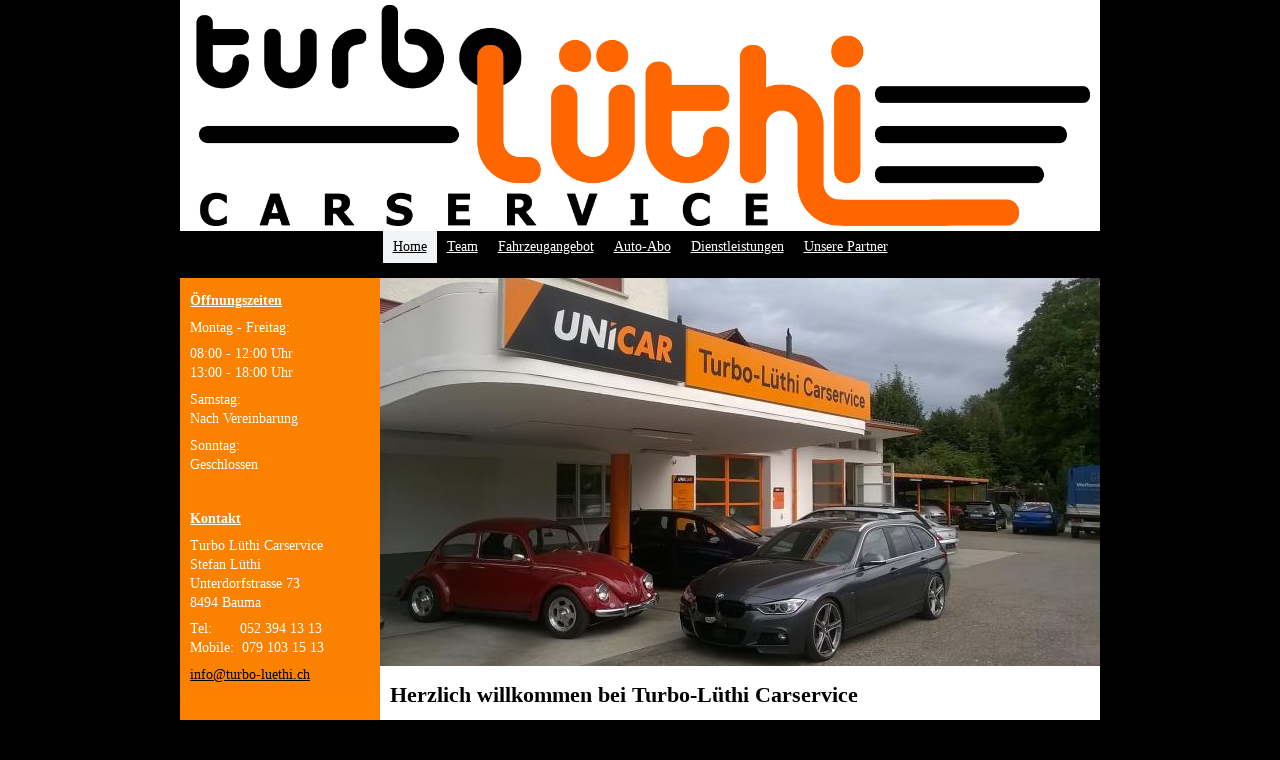

--- FILE ---
content_type: text/html
request_url: https://www.turbo-luethi.ch/
body_size: 4617
content:
<!DOCTYPE html PUBLIC "-//W3C//DTD XHTML 1.0 Transitional//EN" "http://www.w3.org/TR/xhtml1/DTD/xhtml1-transitional.dtd">
<html xmlns="http://www.w3.org/1999/xhtml" xml:lang="de-DE" lang="de-DE">
<head>
	<meta http-equiv="Content-Type" content="text/html; charset=UTF-8" />
	<title>Home - Turbo-Lüthi Carservice</title>
	<meta name="description" content="Kfz-Reparatur- und Wartungsarbeiten aller Art - alle Arbeitsleistungen mit Garantie, klare und genaue Preisangebote.">
	<meta name="keywords" content="mechaniker,unfall,autoreparatur,motor,tuning,öl,wechsel,ölwechsel,wartung,bremsen,reifen,risse,windschutzscheibe">
	<meta name="generator" content="Webland WebsiteBuilder 12.0.7">
	<link type="text/css" rel="stylesheet" href="css/style.css">
	<style type="text/css">
		#widget-e07c257c-5362-ca04-8d7e-60b827880b82 {
	margin: 0 0 0 0;
	padding: 0 0 0 0;
	border-radius: 0 0 0 0;
}
#widget-e07c257c-5362-ca04-8d7e-60b827880b82 {box-shadow: none}
#widget-44a77d94-5087-38b8-d4ff-4e85dcae17e2 {
	margin: 0 0 0 0;
	padding: 0 0 0 0;
	border-radius: 0 0 0 0;
}
#widget-44a77d94-5087-38b8-d4ff-4e85dcae17e2 {box-shadow: none}
#widget-58b6f915-43d5-0107-c13a-fab591449406 {
	margin: 0 0 0 0;
	padding: 0px 0px 0px 0px;
	border-radius: 0px 0px 0px 0px;
}
#widget-58b6f915-43d5-0107-c13a-fab591449406 {box-shadow: none}
#widget-f40ec318-0b3f-f291-41cd-810a4efe7bcf {
	margin: 0 0 0 0;
	padding: 5px 10px 5px 10px;
	border-radius: 0 0 0 0;
}
#widget-f40ec318-0b3f-f291-41cd-810a4efe7bcf {box-shadow: none}
#widget-2d692a21-ad2d-08ca-a57c-816d186bf5a2 {
	margin: 0px 0px 0px 0px;
	padding: 0 0 0 0;
	border-radius: 0 0 0 0;
}
#widget-2d692a21-ad2d-08ca-a57c-816d186bf5a2 {box-shadow: none}
#widget-5c094330-5cbd-8074-eac8-5ed226f3dce5 {
	margin: 0 0 0 0;
	padding: 0 0 0 0;
	border-radius: 0 0 0 0;
}
#widget-5c094330-5cbd-8074-eac8-5ed226f3dce5 {box-shadow: none}
#widget-7ddb9af2-95bd-448f-6131-431abfa01b02 {
	margin: 0 0 0 0;
	padding: 5px 10px 5px 10px;
	border-radius: 0 0 0 0;
}
#widget-7ddb9af2-95bd-448f-6131-431abfa01b02 {
background-color: rgba(255,255,255,1);
}
#widget-7ddb9af2-95bd-448f-6131-431abfa01b02 {box-shadow: none}
#widget-cbf06e80-93c9-967a-71f5-94e0470a5d1a {
	margin: 0 0 0 0;
	padding: 0 0 0 0;
	border-radius: 0 0 0 0;
}
#widget-cbf06e80-93c9-967a-71f5-94e0470a5d1a {box-shadow: none}
#widget-b24177e4-3d47-6f90-4a54-a31076d87766 {
	margin: 0 0 0 0;
	padding: 0 0 0 0;
	border-radius: 0 0 0 0;
}
#widget-b24177e4-3d47-6f90-4a54-a31076d87766 {box-shadow: none}
#widget-e26dd244-e04d-545e-ace7-09d3357dd062 {
	margin: 0 0 0 0;
	padding: 0 0 0 0;
	border-radius: 0 0 0 0;
}
#widget-e26dd244-e04d-545e-ace7-09d3357dd062 {box-shadow: none}
#widget-73b303da-7f6c-5f08-8ab1-038ec3f6c52e {
	margin: 0 0 0 0;
	padding: 5px 10px 5px 10px;
	border-radius: 0 0 0 0;
}
#widget-73b303da-7f6c-5f08-8ab1-038ec3f6c52e {
background-color: rgba(251,129,0,1);
}
#widget-73b303da-7f6c-5f08-8ab1-038ec3f6c52e {box-shadow: none}
#widget-2ac2ab60-1e16-ab96-9e83-abfe1ed5e7a6 {
	margin: 0 0 0 0;
	padding: 0 0 0 0;
	border-radius: 0 0 0 0;
}
#widget-2ac2ab60-1e16-ab96-9e83-abfe1ed5e7a6 {box-shadow: none}
#widget-ce96299e-7a11-c165-7dc1-43ab9351a1ca {
	margin: 0 0 0 0;
	padding: 0 0 0 0;
	border-radius: 0 0 0 0;
}
#widget-ce96299e-7a11-c165-7dc1-43ab9351a1ca {box-shadow: none}
#widget-12a30d7d-9de1-ce4b-b96c-7fd20f744898 {
	margin: 0 0 0 0;
	padding: 0 0 0 0;
	border-radius: 0 0 0 0;
}
#widget-12a30d7d-9de1-ce4b-b96c-7fd20f744898 {box-shadow: none}
#widget-6c5d3263-36aa-4255-388a-c47f5d6af9e9 {
	margin: 0 0 0 0;
	padding: 5px 10px 5px 10px;
	border-radius: 0 0 0 0;
}
#widget-6c5d3263-36aa-4255-388a-c47f5d6af9e9 {box-shadow: none}
body{
			background-image: linear-gradient(to bottom,rgba(0,0,0,1),rgba(0,0,0,1));
			background-size: 100% 100%;
		}.watermark-content{background-image: url("");background-position: top left;background-repeat: no-repeat;background-size: auto;}#header-content{background-color:rgba(0,0,0,1);}#column1-content{background-color:rgba(255,129,0,1);}#column2-content{background-color:rgba(0,0,0,1);}#content-content{background-color:rgba(255,255,255,1);}#layout-footer{background-color:rgba(0,0,0,1);}#column2-content,#column2-content .container-content-inner {border-radius:10px 10px 10px 10px;}

	</style>
	<script type="text/javascript" src="js/css_browser_selector.js"></script>
	<link type="text/css" href="modules/navigation/navigation.css" rel="stylesheet" />
<script type="text/javascript" src="components/jquery/jquery.min.js?ac=12.0.7_2013031319"></script>
<link type="text/css" href="css/header-58b6f915-43d5-0107-c13a-fab591449406.css" rel="stylesheet" />
<link type="text/css" href="css/text-f40ec318-0b3f-f291-41cd-810a4efe7bcf.css" rel="stylesheet" />
<link type="text/css" href="modules/text/text.css" rel="stylesheet" />
<script type="text/javascript" src="modules/text/text.js?ac=12.0.7_2013031319"></script>
<link type="text/css" href="css/navigation-cbf06e80-93c9-967a-71f5-94e0470a5d1a.css" rel="stylesheet" />
<link type="text/css" href="css/text-73b303da-7f6c-5f08-8ab1-038ec3f6c52e.css" rel="stylesheet" />
<link type="text/css" href="css/text-6c5d3263-36aa-4255-388a-c47f5d6af9e9.css" rel="stylesheet" />
<script type="text/javascript">var fixHeightColumns = true;</script>
<!--[if IE]>
	<meta http-equiv="Expires" content="Thu, 01 Dec 1994 16:00:00 GMT" />
<![endif]-->
<link type="text/css" href="css/layout.css" rel="stylesheet" />
<link rel="shortcut icon" type="image/x-icon" href="favicon.ico?1767688164" />
<script type="text/javascript">var siteBuilderJs = jQuery.noConflict(true);</script>
	
	<script type="text/javascript" src="js/helpers.js"></script>
	<script type="text/javascript" src="js/view.js"></script>
	
</head>
<body id="template" class="">
	<div class="unsupported">Ihre Browserversion ist veraltet. Wir empfehlen, Ihren Browser auf die neueste Version zu aktualisieren.</div><div id="page">
	<div id="watermark" class="border-none">
		<div class="external-top">
			<div class="external-top-left"></div>
			<div class="external-top-right"></div>
			<div class="external-top-center"><div><div></div></div></div>
		</div>
		<div class="external-middle">
			<div class="external-left"><div><div></div></div></div>
			<div class="external-right"><div><div></div></div></div>
			<div class="watermark-content"></div>
		</div>
		<div class="external-bottom">
			<div class="external-bottom-left"></div>
			<div class="external-bottom-right"></div>
			<div class="external-bottom-center"><div><div></div></div></div>
		</div>
	</div>
	<div id="layout" class="pageContentText">
		<div id="layout-header">
			<div id="header" class="container header border-none">
	<div id="header-top" class="top"><div><div></div></div></div>
	<div id="header-side" class="side"><div id="header-side2" class="side2">
		<div class="container-content">
			<div id="header-content">
				<div class="container-content-inner" id="header-content-inner">
	<div class="widget widget-site_logo " id="widget-7ddb9af2-95bd-448f-6131-431abfa01b02">
	<div class="widget-content"><div style='text-align: left;'><a href=""><img src="attachments/Logo/Turbo-Luethi-cmyk.jpg" alt="" width="900" height="221"  /></a></div></div>
</div>

	<div class="widget widget-navigation " id="widget-cbf06e80-93c9-967a-71f5-94e0470a5d1a">
	<div class="widget-content"><a id="navigation-toggle-cbf06e80-93c9-967a-71f5-94e0470a5d1a"></a><ul class="navigation" id="navigation-cbf06e80-93c9-967a-71f5-94e0470a5d1a">
			<li class="selected ">
			<a href="">
				<span class="navigation-item-bullet">></span>
				<span class="navigation-item-text">Home</span>
			</a>
			
		</li><li class="normal">
			<a href="team/">
				<span class="navigation-item-bullet">></span>
				<span class="navigation-item-text">Team</span>
			</a>
			
		</li><li class="normal navigation-item-expand">
			<a href="fahrzeugangebot/">
				<span class="navigation-item-bullet">></span>
				<span class="navigation-item-text">Fahrzeugangebot</span>
			</a>
			<ul>
							<li class="normal">
					<a href="fahrzeugangebot/neuwagen/">
						<span class="navigation-item-bullet">></span>
						<span class="navigation-item-text">Neuwagen</span>
					</a>
					
				</li><li class="normal">
					<a href="fahrzeugangebot/occasion/">
						<span class="navigation-item-bullet">></span>
						<span class="navigation-item-text">Occasion</span>
					</a>
					
				</li>
						</ul>
		</li><li class="normal">
			<a href="auto-abo/">
				<span class="navigation-item-bullet">></span>
				<span class="navigation-item-text">Auto-Abo</span>
			</a>
			
		</li><li class="normal navigation-item-expand">
			<a href="dienstleistungen/">
				<span class="navigation-item-bullet">></span>
				<span class="navigation-item-text">Dienstleistungen</span>
			</a>
			<ul>
							<li class="normal">
					<a href="dienstleistungen/wartungen/">
						<span class="navigation-item-bullet">></span>
						<span class="navigation-item-text">Wartungen</span>
					</a>
					
				</li><li class="normal">
					<a href="dienstleistungen/reparaturen/">
						<span class="navigation-item-bullet">></span>
						<span class="navigation-item-text">Reparaturen</span>
					</a>
					
				</li><li class="normal">
					<a href="dienstleistungen/klimawartung/">
						<span class="navigation-item-bullet">></span>
						<span class="navigation-item-text">Klimawartung</span>
					</a>
					
				</li><li class="normal">
					<a href="dienstleistungen/automatik-getriebe-service/">
						<span class="navigation-item-bullet">></span>
						<span class="navigation-item-text">Automatik-Getriebe Service</span>
					</a>
					
				</li><li class="normal">
					<a href="dienstleistungen/zubehoer/">
						<span class="navigation-item-bullet">></span>
						<span class="navigation-item-text">Zubehör</span>
					</a>
					
				</li>
						</ul>
		</li><li class="normal">
			<a href="unsere-partner/">
				<span class="navigation-item-bullet">></span>
				<span class="navigation-item-text">Unsere Partner</span>
			</a>
			
		</li>
	</ul></div>
</div>
</div>
			</div>
		</div>
	</div></div>
	<div id="header-bottom" class="bottom"><div><div></div></div></div>
</div>
		</div>
		<div id="layout-content">
			<div id="columns">
				<div id="column1" class="container column1 column column-left border-none">
	<div id="column1-top" class="top"><div><div></div></div></div>
	<div id="column1-side" class="side"><div id="column1-side2" class="side2">
		<div class="container-content">
			<div id="column1-content">
				<div class="container-content-inner" id="column1-content-inner">
	<div class="widget widget-pagecontent " id="widget-e26dd244-e04d-545e-ace7-09d3357dd062">
	<div class="widget-content"><div class="widget widget-text " id="widget-73b303da-7f6c-5f08-8ab1-038ec3f6c52e">
	<div class="widget-content"><p><span style="text-decoration: underline;"><span style="font-weight: bold;">&Ouml;ffnungszeiten</span></span></p>
<p>Montag - Freitag:</p>
<p>08:00 - 12:00 Uhr<br />13:00 - 18:00 Uhr</p>
<p>Samstag:<br />Nach Vereinbarung</p>
<p>Sonntag:<br />Geschlossen</p>
<p>&nbsp;</p>
<p><span style="text-decoration: underline;"><span style="font-weight: bold;">Kontakt</span></span></p>
<p><span style="font-weight: normal;">Turbo L&uuml;thi Carservice<br />Stefan L&uuml;thi<br />Unterdorfstrasse 73<br />8494 Bauma</span></p>
<p><span style="font-weight: normal;">Tel:&nbsp;&nbsp;&nbsp;&nbsp;&nbsp; &nbsp;052 394 13 13<br />Mobile:&nbsp; 079 103 15 13<br /></span></p>
<p style="text-align: left;"><span style="color: #000000;"><a class=" link" href="mailto:info@turbo-luethi.ch"><span style="color: #000000;">info@turbo-luethi.ch</span></a></span></p></div>
</div></div>
</div>
</div>
			</div>
		</div>
	</div></div>
	<div id="column1-bottom" class="bottom"><div><div></div></div></div>
</div>
				
				<div id="content" class="container content border-none">
	<div id="content-top" class="top"><div><div></div></div></div>
	<div id="content-side" class="side"><div id="content-side2" class="side2">
		<div class="container-content">
			<div id="content-content">
				<div class="container-content-inner" id="content-content-inner">
	<div class="widget widget-header " id="widget-58b6f915-43d5-0107-c13a-fab591449406">
	<div class="widget-content"><div class="header-image"></div></div>
</div>

	<div class="widget widget-text " id="widget-f40ec318-0b3f-f291-41cd-810a4efe7bcf">
	<div class="widget-content"><h2 style="text-align: left;">Herzlich willkommen bei Turbo-L&uuml;thi Carservice&nbsp;&nbsp;<span style="font-size: 20px; font-weight: bold;">&nbsp;<br /></span></h2>
<p>Turbo-L&uuml;thi Carservice bietet eine umfassende und pers&ouml;nliche Beratung bei allen Fragen rund ums Auto.<br />Dabei stehen die Werte <span style="font-weight: bold;">Ehrlichkeit</span>, <span style="font-weight: bold;">Transparenz</span> und <span style="font-weight: bold;">Leidenschaft</span> im Mittelpunkt.</p>
<p>&Uuml;berzeugen Sie sich selbst - wir freuen uns auf Sie!&nbsp;</p>
<p><a class=" link" href="https://turbo-luethi.sopl.ch/de/" target="_blank"><span class="image-block  caption-over-image" style="margin-left: auto; margin-right: auto; display: block; width:300px;"><img id="mce-988" src="https://websitebuilder.webland.ch/sites/13/1301adb1edf77879e25a3b713ab3bc33/attachments/Image/terminvereinbarung_hier_8675006.jpg?1767688105700" alt="" width="300" height="225"></img></span></a></p></div>
</div>

	<div class="widget widget-pagecontent " id="widget-2d692a21-ad2d-08ca-a57c-816d186bf5a2">
	<div class="widget-content"></div>
</div>
</div>
			</div>
		</div>
	</div></div>
	<div id="content-bottom" class="bottom"><div><div></div></div></div>
</div>
			</div>
		</div>
		<div id="layout-footer">
			<div id="footer" class="container footer border-none">
	<div id="footer-top" class="top"><div><div></div></div></div>
	<div id="footer-side" class="side"><div id="footer-side2" class="side2">
		<div class="container-content">
			<div id="footer-content">
				<div class="container-content-inner" id="footer-content-inner">
	

	<div class="widget widget-text " id="widget-6c5d3263-36aa-4255-388a-c47f5d6af9e9">
	<div class="widget-content"><p style="text-align: center;">&copy; 2024. Turbo L&uuml;thi Carservice. Alle Rechte vorbehalten.</p></div>
</div>
<div class="mobile-view-switcher"></div></div>
			</div>
		</div>
	</div></div>
	<div id="footer-bottom" class="bottom"><div><div></div></div></div>
</div>
		</div>
		
	</div>
</div>
	<script type="text/javascript" src="js/anti_cache.js?ac=12.0.7_2013031319"></script>
<script type="text/javascript">
window.mobileSwitcherText = "Zur Standardversion wechseln";
window.desktopSwitcherText = "Zur Mobilversion wechseln";
</script><script type="text/javascript">
siteBuilderJs(document).ready(function ($) {
		$.addImagesAnimation('#widget-f40ec318-0b3f-f291-41cd-810a4efe7bcf');$("#navigation-toggle-cbf06e80-93c9-967a-71f5-94e0470a5d1a").click(function(e) {
				e.preventDefault();
				$("#navigation-cbf06e80-93c9-967a-71f5-94e0470a5d1a").slideToggle();
			});
	$.addImagesAnimation('#widget-73b303da-7f6c-5f08-8ab1-038ec3f6c52e');	$.addImagesAnimation('#widget-6c5d3263-36aa-4255-388a-c47f5d6af9e9');
});
</script>
</body>
</html>

--- FILE ---
content_type: text/css
request_url: https://www.turbo-luethi.ch/css/header-58b6f915-43d5-0107-c13a-fab591449406.css
body_size: -42
content:
#widget-58b6f915-43d5-0107-c13a-fab591449406 .header-image {
				height: 388px;
				background-image: url(../attachments/Header/published_image_0.jpg);
				border-radius: 0px 0px 0px 0px;}

--- FILE ---
content_type: text/css
request_url: https://www.turbo-luethi.ch/css/text-f40ec318-0b3f-f291-41cd-810a4efe7bcf.css
body_size: -95
content:
#widget-f40ec318-0b3f-f291-41cd-810a4efe7bcf .widget-content {
			border-radius: 0 0 0 0;
		}

--- FILE ---
content_type: text/css
request_url: https://www.turbo-luethi.ch/css/navigation-cbf06e80-93c9-967a-71f5-94e0470a5d1a.css
body_size: 432
content:
#navigation-cbf06e80-93c9-967a-71f5-94e0470a5d1a {
	text-align: center;
}#navigation-cbf06e80-93c9-967a-71f5-94e0470a5d1a li > a {
			
			
		}
		#navigation-cbf06e80-93c9-967a-71f5-94e0470a5d1a li {
			margin: 0px 0px 0px 0px;
		}
		#navigation-cbf06e80-93c9-967a-71f5-94e0470a5d1a li > a {
			font-weight: normal;
			font-style: normal;
			text-decoration: underline;
			padding: 6px 10px 7px 10px;
			border: solid #000000;
			border-width: 0px;
			border-radius: 0;
			box-shadow: none;
		}
		#navigation-cbf06e80-93c9-967a-71f5-94e0470a5d1a ul li {
			margin: 0px 0px 0px 0px;
		}
		#navigation-cbf06e80-93c9-967a-71f5-94e0470a5d1a ul li > a {
			font-weight: normal;
			font-style: normal;
			text-decoration: underline;
			padding: 6px 10px 7px 10px;
			border: solid #000000;
			border-width: 0px;
			border-radius: 0;
			box-shadow: none;
		}
		#navigation-cbf06e80-93c9-967a-71f5-94e0470a5d1a li.selected,
		#navigation-cbf06e80-93c9-967a-71f5-94e0470a5d1a li.childselected,
		#navigation-cbf06e80-93c9-967a-71f5-94e0470a5d1a li.selected:hover,
		#navigation-cbf06e80-93c9-967a-71f5-94e0470a5d1a li.childselected:hover,
		#navigation-cbf06e80-93c9-967a-71f5-94e0470a5d1a li:hover {
			margin: 0px 0px 0px 0px;
		}
		#navigation-cbf06e80-93c9-967a-71f5-94e0470a5d1a li.selected > a,
		#navigation-cbf06e80-93c9-967a-71f5-94e0470a5d1a li.childselected > a,
		#navigation-cbf06e80-93c9-967a-71f5-94e0470a5d1a li.selected:hover > a,
		#navigation-cbf06e80-93c9-967a-71f5-94e0470a5d1a li.childselected:hover > a,
		#navigation-cbf06e80-93c9-967a-71f5-94e0470a5d1a li:hover > a {
			padding: 6px 10px 7px 10px;
			border: solid #000000;
			border-width: 0px;
			border-radius: 0;
			box-shadow: none;
		}
		#navigation-cbf06e80-93c9-967a-71f5-94e0470a5d1a ul li.selected,
		#navigation-cbf06e80-93c9-967a-71f5-94e0470a5d1a ul li.childselected,
		#navigation-cbf06e80-93c9-967a-71f5-94e0470a5d1a ul li.selected:hover,
		#navigation-cbf06e80-93c9-967a-71f5-94e0470a5d1a ul li.childselected:hover,
		#navigation-cbf06e80-93c9-967a-71f5-94e0470a5d1a ul li:hover {
			margin: 0px 0px 0px 0px;
		}
		#navigation-cbf06e80-93c9-967a-71f5-94e0470a5d1a ul li.selected > a,
		#navigation-cbf06e80-93c9-967a-71f5-94e0470a5d1a ul li.childselected > a,
		#navigation-cbf06e80-93c9-967a-71f5-94e0470a5d1a ul li.selected:hover > a,
		#navigation-cbf06e80-93c9-967a-71f5-94e0470a5d1a ul li.childselected:hover > a,
		#navigation-cbf06e80-93c9-967a-71f5-94e0470a5d1a ul li:hover > a {
			padding: 6px 10px 7px 10px;
		}

		#navigation-cbf06e80-93c9-967a-71f5-94e0470a5d1a > li.normal > a { color: #FFFFFF;}
		#navigation-cbf06e80-93c9-967a-71f5-94e0470a5d1a > li.normal > a { background-color: transparent; } #navigation-cbf06e80-93c9-967a-71f5-94e0470a5d1a > li.normal > a { background-image: none; }
		#navigation-cbf06e80-93c9-967a-71f5-94e0470a5d1a li.selected > a, #navigation-cbf06e80-93c9-967a-71f5-94e0470a5d1a li.childselected > a { color: #000000; }
		#navigation-cbf06e80-93c9-967a-71f5-94e0470a5d1a li.selected > a, #navigation-cbf06e80-93c9-967a-71f5-94e0470a5d1a li.childselected > a { background-color: #F1F3F5; }
		#navigation-cbf06e80-93c9-967a-71f5-94e0470a5d1a ul > li.normal > a { color: #000000; }#navigation-cbf06e80-93c9-967a-71f5-94e0470a5d1a ul > li.normal > a { background-image: none; }
		#navigation-cbf06e80-93c9-967a-71f5-94e0470a5d1a ul > li.normal > a { background-color: #F1F3F5; }
		
		#navigation-cbf06e80-93c9-967a-71f5-94e0470a5d1a li.normal:hover > a { color: #000000; }
		#navigation-cbf06e80-93c9-967a-71f5-94e0470a5d1a li.normal:hover > a { background-color: #F1F3F5; } #navigation-cbf06e80-93c9-967a-71f5-94e0470a5d1a li.selected > a, #navigation-cbf06e80-93c9-967a-71f5-94e0470a5d1a li.childselected > a, #navigation-cbf06e80-93c9-967a-71f5-94e0470a5d1a li.normal:hover > a { background-image: none; }.mobile-view #navigation-cbf06e80-93c9-967a-71f5-94e0470a5d1a li.selected > a,
		.mobile-view #navigation-cbf06e80-93c9-967a-71f5-94e0470a5d1a li.childselected > a { color: #000000; }.mobile-view #navigation-cbf06e80-93c9-967a-71f5-94e0470a5d1a li.selected > a,
		.mobile-view #navigation-cbf06e80-93c9-967a-71f5-94e0470a5d1a li.childselected > a { background-color: transparent; }.mobile-view #navigation-cbf06e80-93c9-967a-71f5-94e0470a5d1a li:hover > a { color: #000000; }.mobile-view #navigation-cbf06e80-93c9-967a-71f5-94e0470a5d1a li:hover > a { background-color: transparent; }.mobile-view #navigation-cbf06e80-93c9-967a-71f5-94e0470a5d1a ul > li > a { color: #FFFFFF; }.mobile-view #navigation-cbf06e80-93c9-967a-71f5-94e0470a5d1a ul > li > a { background-color: transparent; }

--- FILE ---
content_type: text/css
request_url: https://www.turbo-luethi.ch/css/text-73b303da-7f6c-5f08-8ab1-038ec3f6c52e.css
body_size: -112
content:
#widget-73b303da-7f6c-5f08-8ab1-038ec3f6c52e .widget-content {
			border-radius: 0 0 0 0;
		}

--- FILE ---
content_type: text/css
request_url: https://www.turbo-luethi.ch/css/text-6c5d3263-36aa-4255-388a-c47f5d6af9e9.css
body_size: -110
content:
#widget-6c5d3263-36aa-4255-388a-c47f5d6af9e9 .widget-content {
			border-radius: 0 0 0 0;
		}

--- FILE ---
content_type: text/css
request_url: https://www.turbo-luethi.ch/css/layout.css
body_size: 8
content:
#layout-header {width: 920px;}#layout-content {width: 920px;}#layout {min-width: 920px;}
			#watermark {width: 920px;}
			#columns {
				padding-top: 15px;
				padding-bottom: 15px;
			}
			#column1 {
				display: block;
				width: 200px;
			}
			#column1-content {
				min-height: 350px;
			}
			#column2 {
				display: none;
				width: 200px;
			}
			#column2-content {
				min-height: 350px;
			}
			#content {
				margin-left: 200px;
				margin-right: 0px;
			}
			#content-content {
				min-height: 350px;
			}
		

--- FILE ---
content_type: application/javascript
request_url: https://www.turbo-luethi.ch/js/helpers.js
body_size: 548
content:
(function($) {
	$.fixHeightColumns = function() {
		function getBottom(elem) {
			return elem.offset().top + elem.height();
		}

		$.unfixHeightColumns();

		var columns = $('#content-content:visible, #column1-content:visible, #column2-content:visible'),
			maxBottom = 0;

		columns.each(function() {
			var bottom = getBottom($(this));
			if (bottom > maxBottom) {
				maxBottom = bottom;
			}
		});

		columns.each(function() {
			var column = $(this);
			if (getBottom(column) < maxBottom) {
				column.height(maxBottom - column.offset().top);
			}
		});
	};

	$.unfixHeightColumns = function() {
		$('#content-content:visible, #column1-content:visible, #column2-content:visible').each(function() {
			$(this).height('');
		});
	};

	$.startFixHeightColumns = function() {
		$.fixHeightColumns();
		return setInterval(function() {
			$.fixHeightColumns();
		}, 500);
	};

	$.fixWatermarkHeight = function() {
		$('.external-middle').height(
			$('#layout').height() - $('.external-top').height() - $('.promofooter').outerHeight()
		);
	};

	$.startFixWatermarkHeight = function() {
		$.fixWatermarkHeight();
		return setInterval(function() {
			$.fixWatermarkHeight();
		}, 500);
	};
})(jQuery || siteBuilderJs);

/**
 * Return cookie value by name
 * @param {String} name
 * @return {String|Null} value
 */
function getCookie (name) {
	var matches = document.cookie.match(name + '=(.*?)(;|$)');
	return matches ? matches[1] : null;
}

/**
 * Set cookie
 * @param {String} name
 * @param {String} value
 * @param {Number} days
 * @param {Boolean} isAllPages
 */
function setCookie (name, value, days, isAllPages) {
	var expires = new Date(),
		path = isAllPages ? '; path=/' : '';

	expires.setDate(expires.getDate() + days);
	document.cookie = name + '=' + value + path + '; expires=' + expires.toUTCString();
}